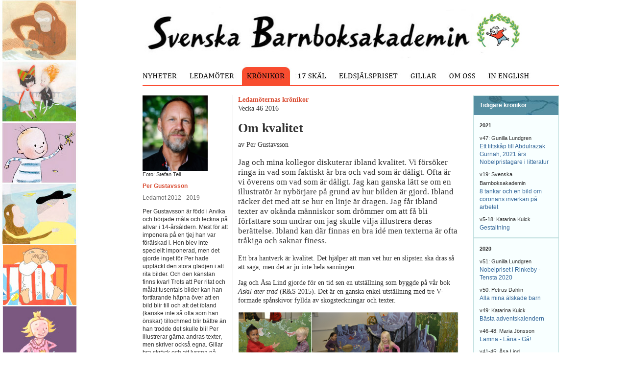

--- FILE ---
content_type: text/html
request_url: https://www.barnboksakademin.com/kronikor/kronika201646.shtml
body_size: 13796
content:
<!DOCTYPE html PUBLIC "-//W3C//DTD XHTML 1.0 Transitional//EN" "http://www.w3.org/TR/xhtml1/DTD/xhtml1-transitional.dtd">
<html xmlns="http://www.w3.org/1999/xhtml">
<head>
<LINK REL="SHORTCUT ICON" HREF="/favicon.ico">

<TITLE>Svenska Barnboksakademin</TITLE> 

<meta http-equiv="Content-Type" content="text/html; charset=utf-8" />
<meta name="robots" content="all">
<META name=keywords content="Svenska Barnboksakademin, Eldsj�spriset, barnb�cker, ungdomsb�cker, bilderb�cker, f�rfattare, illustrat�rer"> 
<META name=description content="Svenska Barnboksakademin fr�mjar god barn- och ungdomslitteratur och verkar opinionsbildande."> 


<link rel="stylesheet" href="../styles/sba.css" type="text/css">

</head>

<body>


<!--SIDHUVUD B�RJAR-->

    
    <table border="0" cellspacing="0" cellpadding="0">
  <tr>
    <td><img src="../img/clear.gif" width="170" height="1" /></td>
    <td width="10%"><img src="../img/clear.gif" width="1" height="1" /></td>
    <td width="850"><a href="../index.shtml"><img src="../img/logo_svenska_barnboksakademin.jpg" alt="Svenska Barnboksakademin" width="784" height="123" /></a><br />
    <img src="../img/nav_kronikor.jpg" alt="Navigering" width="850" height="45" border="0" usemap="#Meny" /></td>
</tr>
    </table>
    
    <map name="Meny" id="Meny">
 	<area shape="rect" coords="-5,6,78,89" href="../index.shtml" alt="Nyheter / Startsidan" />
    <area shape="rect" coords="92,5,194,42" href="../ledamoter/index.shtml" alt="Ledam&ouml;ter" />
	<area shape="rect" coords="311,5,382,41" href="../17skal/index.shtml" alt="17 Skäl för barnboken" />
	<area shape="rect" coords="396,5,530,40" href="../eldsjal/index.shtml" alt="Eldsjälspriset" />
	<area shape="rect" coords="542,6,611,75" href="../gillar/index.shtml" alt="Gillar-diplomet" />
   	<area shape="rect" coords="617,7,689,43" href="../om/index.shtml" alt="Om Svenska Barnboksakademin" />
   	<area shape="rect" coords="695,6,797,43" href="../english/index.shtml" alt="Information in English" />

</map>

<!--SIDHUVUD SLUTAR-->
<br />
<table border="0" cellspacing="0" cellpadding="0">
  <tr>
    <td><img src="../img/clear.gif" width="170" height="1" /></td>
    <td width="10%"><img src="../img/clear.gif" width="1" height="1" /></td>
 <td width="174" valign="top" class="fakta_rader"><img src="../img/clear.gif" width="174" height="1" /><br />
 
<!--OM LEDAMOTEN B�RJAR-->

<img src="../img/ledamoter/per_gustavsson.jpg" alt="Per Gustavsson" width="133" height="154" /><br />
                   		
 <!--BILDTEXT-->      	<span class="bildtext">Foto: Stefan Tell</span>
 <br />

<img src="../img/clear.gif" width="174" height="8" /><br />

<span class="red"><b>Per Gustavsson</b></span>

<p class="mini"></p>

<span class="darkgrey">Ledamot 2012 - 2019</span>

<p>		

Per Gustavsson &auml;r f&ouml;dd i Arvika och b&ouml;rjade m&aring;la och teckna p&aring; allvar i 14-&aring;rs&aring;ldern. Mest f&ouml;r att imponera p&aring; en tjej han var f&ouml;r&auml;lskad i. Hon blev inte speciellt imponerad, men det gjorde inget f&ouml;r Per hade uppt&auml;ckt den stora gl&auml;djen i att rita bilder. Och den k&auml;nslan finns kvar! Trots att Per ritat och m&aring;lat tusentals bilder kan han fortfarande h&auml;pna &ouml;ver att en bild blir till och att det ibland (kanske inte s&aring; ofta som han &ouml;nskar) tillochmed blir b&auml;ttre &auml;n han trodde det skulle bli! Per illustrerar g&auml;rna andras texter, men skriver ocks&aring; egna. Gillar bra skr&auml;ck och att lyssna p&aring; filmmusik.
</p>

<p>Per Gustavssons senaste bok &auml;r <i>Den nya lekplatsen</i> (Rab&eacute;n & Sj&ouml;gren 2020).

<p class="mini"></p>
<a href="http://www.pergustavsson.se" target="_blank">Pers webbplats</a></p>

<p class="mini"></p>
<a href="http://www.barnensbibliotek.se/F�rfattare/Barnboksakademin/PerGustavsson/tabid/855/Default.aspx" target="_blank">Pers sida p&aring; Barnens bibliotek</a>



 


<!--OM LEDAMOTEN SLUTAR-->

</td>
    <td width="10" valign="top"><img src="../img/clear.gif" width="10" height="1" /></td>
    <td bgcolor="cccccc" width="1" valign="top"><img src="../img/clear.gif" width="1" height="1" /></td>
    <td width="10" valign="top"><img src="../img/clear.gif" width="10" height="1" /></td>
   
    <td valign="top" class="brodtext" width="450"><img src="../img/clear.gif" width="450" height="1" /><br /><span class="red"><b>Ledam&ouml;ternas kr&ouml;nikor</b></span><br />
          Vecka 46 2016<br />
      <img src="../img/clear.gif" width="1" height="16" /><br />
          <span class="rubrik">

<!--RUBRIK P� KR�NIKAN -->Om kvalitet</span>

<br /><img src="../img/clear.gif" width="1" height="10" /><br />

av Per Gustavsson




<!--INGRESSEN B�RJAR-->
<p class="ingress">
Jag och mina kollegor diskuterar ibland kvalitet. Vi f&ouml;rs&ouml;ker ringa in vad som faktiskt &auml;r bra och vad som &auml;r d&aring;ligt. Ofta &auml;r vi &ouml;verens om vad som &auml;r d&aring;ligt. Jag kan ganska l&auml;tt se om en illustrat&ouml;r &auml;r nyb&ouml;rjare p&aring; grund av hur bilden &auml;r gjord. Ibland r&auml;cker det med att se hur en linje &auml;r dragen. Jag f&aring;r ibland texter av ok&auml;nda m&auml;nniskor som dr&ouml;mmer om att f&aring; bli f&ouml;rfattare som undrar om jag skulle vilja illustrera deras ber&auml;ttelse. Ibland kan d&auml;r finnas en bra id&eacute; men texterna &auml;r ofta tr&aring;kiga och saknar finess.</p>
 <!--INGRESSEN SLUTAR-->  



 <!--STYCKE 1--><p>
Ett bra hantverk &auml;r kvalitet. Det hj&auml;lper att man vet hur en slipsten ska dras s&aring; att s&auml;ga, men det &auml;r ju inte hela sanningen. </p>



<!--STYCKE 2--><p>
Jag och &Aring;sa Lind gjorde f&ouml;r en tid sen en utst&auml;llning som byggde p&aring; v&aring;r bok <i>&Auml;skil &auml;ter tr&auml;d</i> (R&S 2015). Det &auml;r en ganska enkel utst&auml;llning med tre V-formade sp&aring;nskivor fyllda av skogsteckningar och texter. </p>	
                  		

	
<!--FOTO-->     <p><a href="http://www.barnboksakademin.com/img/kronikor/askilutstallning.jpg"><img src="../img/kronikor/askilutstallning.jpg" width="450" height="360" /></a><br />

                   		
 <!--BILDTEXT-->      	<span class="bildtext">&nbsp;</span>




<!--STYCKE 3--><p>Utst&auml;llningen visade olika s&auml;tt att betrakta skogen p&aring;. Granskogen, fantasiskogen, underskogen och l&ouml;vskogen. I sista stund best&auml;mde vi att vi skulle s&aring;ga h&aring;l i n&aring;gra av skivorna s&aring; att barnen skulle kunna krypa mellan de olika sk&auml;rmarna.</p>	



<!--STYCKE 4--><p>	
Efter ett bes&ouml;k p&aring; utst&auml;llningen av en f&ouml;rskoleklass fick vi n&aring;gra teckningar som barnen gjort.
Jag t&auml;nker ofta p&aring; vad ett av barnen ritade. N&auml;mligen detta. 
</p>	


<!--FOTO-->            <p><a href="http://www.barnboksakademin.com/img/kronikor/askilteckning.jpg"><img src="../img/kronikor/askilteckning.jpg" width="450" height="338" /></a><br />
                   		
 <!--BILDTEXT-->      	<span class="bildtext">&nbsp;</span>





<!--STYCKE 6--><p>De svarta fl&auml;ckarna &auml;r h&aring;len som barnet kr&ouml;p in i. Det var vad barnet mindes allra starkast av utst&auml;llningen. H&aring;len. Det vi tog bort av utst&auml;llningen. Inte texterna p&aring; sk&auml;rmarna som &Aring;sa h&ouml;gl&auml;ste. Inte bilderna jag ritat. Utan h&aring;len som ledde in till n&aring;got annat. 
</p>	




<!--STYCKE 7--><p>	
Det har ocks&aring; h&auml;nt mig b&aring;de n&auml;r jag ser teater, film, l&auml;ser en bok eller i den egna skapandeprocessen att upplevelsen tar en annan v&auml;g en den man tror man vandrar p&aring;.  Jag har pl&ouml;tsligt uppt&auml;ckt "h&aring;l". Jag upplever n&aring;got nytt. En ny tanke. En ny upplevelse. N&aring;got ut&ouml;ver sj&auml;lva konsten.  
</p>	




<!--STYCKE 8--><p>	
Men &auml;r det m&ouml;jligt att medvetet plantera in de h&auml;r "h&aring;len"? Jag tror inte det. Varje persons upplevelse &auml;r unik och d&auml;rf&ouml;r vet man aldrig var "h&aring;len" dyker upp. 
</p>	




<!--STYCKE 9--><p>	
Inte f&ouml;rstod vi att barnet skulle f&aring; den d&auml;r upplevelsen &ouml;ver h&aring;let? Vi trodde ju att det var v&aring;ra bilder och texter som skulle f&aring; hen att h&auml;pna. 
Kan man d&aring; s&auml;ga att v&aring;r insats var av god kvalitet? Jag vet inte.
</p>	




<!--STYCKE 10--><p>	
En annan h&auml;ndelse fr&aring;n samma tillf&auml;lle. &Aring;sa hade uppmanat alla barnen att krypa in i ett av h&aring;len. In till underskogen. Alla barnen kravlar igenom utom ett som stannar och undrar lite os&auml;kert. "Men... kommer vi kunna komma tillbaka?" B&aring;de jag och &Aring;sa blev lite t&aring;r&ouml;gda och sa att visst kunde man komma tillbaka igen. F&ouml;r trots allt var det ju bara en sp&aring;nskiva med h&aring;l i som stod uppst&auml;lld p&aring; ett bibliotek. Fantasi &auml;r vackert. Kvalitet? Kanske.
</p>	



<!--STYCKE 11--><p>	
PS. Vandringsutst&auml;llningen &Auml;skil &auml;ter tr&auml;d gjordes i samarbete med Konstfr&auml;mjandet i V&auml;rmland.
</p>	



<!--STYCKE 12--><p>	
&nbsp;
</p>	



<!--STYCKE 13--><p>	
&nbsp;
</p>	




<!--STYCKE 14--><p>	
<script>function fbs_click() {u=location.href;t=document.title;window.open('http://www.facebook.com/sharer.php?u='+encodeURIComponent(u)+'&t='+encodeURIComponent(t),'sharer','toolbar=0,status=0,width=626,height=436');return false;}</script><style> html .fb_share_button { display: -moz-inline-block; display:inline-block; padding:1px 20px 0 5px; height:15px; border:1px solid #d8dfea; background:url(http://static.ak.facebook.com/images/share/facebook_share_icon.gif?6:26981) no-repeat top right; } html .fb_share_button:hover { color:#fff; border-color:#295582; background:#3b5998 url(http://static.ak.facebook.com/images/share/facebook_share_icon.gif?6:26981) no-repeat top right; text-decoration:none; } </style> <a rel="nofollow" href="http://www.facebook.com/share.php?u=<http://www.barnboksakademin.com/kronikor/kronika201646.shtml>" class="fb_share_button" onclick="return fbs_click()" target="_blank" style="text-decoration:none;">Dela</a>


</p>	



</td>
    
    <td width="30" valign="top"><img src="../img/clear.gif" width="30" height="1" /></td>
    <td width="175" valign="top"><img src="../img/clear.gif" width="175" height="1" /><br />
    
<!--TIDIGARE KR�NIKOR B�RJAR H�R--> 

<table width="100%" border="0" cellpadding="1" cellspacing="0" bgcolor="#BEDEDE">
<tr>
<td bgcolor="#BEDEDE">


<table width="100%" bgcolor="#5791a5" border="0" cellpadding="12" cellspacing="0"  background="../img/ruta_bg.jpg">
  <tr>
<td class="rubrik_ruta_vit">Tidigare krönikor</td></tr></table>



<table width="100%" border="0" cellpadding="12" cellspacing="0" bgcolor="#f8ffff">
<tr>
<td class="fakta_liten">


<b>2021</b>

<p class="mini"></p>	v47: Gunilla Lundgren<br /> <a href="kronika202147.shtml" class="fakta_rader">Ett tittsk&aring;p till Abdulrazak Gurnah, 2021 &aring;rs Nobelpristagare i litteratur</a>

<p class="mini"></p>	v19: Svenska Barnboksakademin<br /> <a href="kronika202119.shtml" class="fakta_rader">8 tankar och en bild om coronans inverkan p&aring; arbetet</a>

<p class="mini"></p>	v5-18: Katarina Kuick<br /> <a href="kronika202105.shtml" class="fakta_rader">Gestaltning</a>


</td>
</tr></table>
</td>
</tr>
<tr>
<td>


<table width="100%" border="0" cellpadding="12" cellspacing="0" bgcolor="#f8ffff">
<tr>
<td class="fakta_liten">




<b>2020</b>

<p class="mini"></p>	v51: Gunilla Lundgren<br /> <a href="kronika202051.shtml" class="fakta_rader">Nobelpriset i Rinkeby - Tensta 2020</a>

<p class="mini"></p>	v50: Petrus Dahlin<br /> <a href="kronika202050.shtml" class="fakta_rader">Alla mina &auml;lskade barn</a>

<p class="mini"></p>	v49: Katarina Kuick<br /> <a href="kronika202049.shtml" class="fakta_rader">B&auml;sta adventskalendern</a>

<p class="mini"></p>	v46-48: Maria J&ouml;nsson<br /> <a href="kronika202046.shtml" class="fakta_rader">L&auml;mna - L&aring;na - G&aring;!</a>

<p class="mini"></p>	v41-45: &Aring;sa Lind<br /> <a href="kronika202041.shtml" class="fakta_rader">Upp till kamp. Igen. Och hela tiden.</a>

<p class="mini"></p>	v39-40: M&aring;rten Sand&eacute;n<br /> <a href="kronika202039.shtml" class="fakta_rader">En f&ouml;rtrollad v&auml;rld</a>

<p class="mini"></p>	v37-38: Ann-Hel&eacute;n Laestadius<br /> <a href="kronika202037.shtml" class="fakta_rader">Den livsomv&auml;lvande l&auml;sningen</a>

<p class="mini"></p>	v36: Katarina Kuick<br /> <a href="kronika202036.shtml" class="fakta_rader">Sommar, relationskunskap och sk&ouml;nlitteratur i skolan</a>

<p class="mini"></p>	v34-35: Johanna Lindb&auml;ck<br /> <a href="kronika202034.shtml" class="fakta_rader">"Vad blir du inspirerad av?"</a>

<p class="mini"></p>	v29-33: H&aring;kan Jaensson<br /> <a href="kronika202029.shtml" class="fakta_rader">Tvinga dem att l&auml;sa om barn</a>

<p class="mini"></p>	v28: Jens Ahlbom<br /> <a href="kronika202028.shtml" class="fakta_rader">Goda f&ouml;resatser</a>

<p class="mini"></p>	v23-27: Lisa Bj&auml;rbo<br /> <a href="kronika202023.shtml" class="fakta_rader">&Ouml;nskas: Vattenok, Finnes: Sjal</a>

<p class="mini"></p>	v19-22: Emma Virke<br /> <a href="kronika202019.shtml" class="fakta_rader">En sv&aring;r v&aring;r</a>

<p class="mini"></p>	v17-18: H&aring;kan Jaensson<br /> <a href="kronika202017.shtml" class="fakta_rader">Ibland &auml;r det en lycka att skriva</a>

<p class="mini"></p>	v13-16: H&aring;kan Jaensson<br /> <a href="kronika202013.shtml" class="fakta_rader">Barn &auml;r en riskgrupp</a>

<p class="mini"></p>	v11-12: Ylva Karlsson<br /> <a href="kronika202011.shtml" class="fakta_rader">Ordringar</a>

<p class="mini"></p>	v9-10: Katarina von Bredow<br /> <a href="kronika202009.shtml" class="fakta_rader">Var b&ouml;rjar en ber&auml;ttelse?</a>

<p class="mini"></p>	v7-8: M&aring;rten Sand&eacute;n<br /> <a href="kronika202007.shtml" class="fakta_rader">Vem pratar om barnb&ouml;cker?</a>

<p class="mini"></p>	v4-6: Ann-Hel&eacute;n Laestadius<br /> <a href="kronika202004.shtml" class="fakta_rader">Att bli sedd</a>

<p class="mini"></p>	v1-3: Gunilla Lundgren<br /> <a href="kronika202001.shtml" class="fakta_rader">Det b&auml;sta p&aring; hela veckan</a>


</td>
</tr></table>
</td>
</tr>
<tr>
<td>


<table width="100%" border="0" cellpadding="12" cellspacing="0" bgcolor="#f8ffff">
<tr>
<td class="fakta_liten">

<b>2019</b>

<p class="mini"></p>	v52: Jens Ahlbom<br /> <a href="kronika201952.shtml" class="fakta_rader">God jul</a>

<p class="mini"></p>	v51: Petrus Dahlin<br /> <a href="kronika201951.shtml" class="fakta_rader">Jag k&auml;nner en pojke</a>

<p class="mini"></p>	v49-50: Jujja Wieslander<br /> <a href="kronika201949.shtml" class="fakta_rader">Is och matematik</a>

<p class="mini"></p>	v48: Katarina Kuick<br /> <a href="kronika201948.shtml" class="fakta_rader">Recensionsbehov</a>

<p class="mini"></p>	v47: Ingrid Olsson<br /> <a href="kronika201947.shtml" class="fakta_rader">Lyssna p&aring; barnen! </a>

<p class="mini"></p>	v44-46: Lisa Bj&auml;rbo<br /> <a href="kronika201944.shtml" class="fakta_rader">Rakt in i pissr&aring;ttecentrat</a>

<p class="mini"></p>	v43: Johan Unenge<br /> <a href="kronika201943.shtml" class="fakta_rader">"Str&ouml;g! Ska vi k&ouml;&ouml;la lite?"</a>

<p class="mini"></p>	v39-42: &Aring;sa Lind<br /> <a href="kronika201939.shtml" class="fakta_rader">Text under arbete</a>

<p class="mini"></p>	v37-38: H&aring;kan Jaensson<br /> <a href="kronika201937.shtml" class="fakta_rader">K&ouml;pa sig fri - en kalasbra id&eacute;?</a>

<p class="mini"></p>	v36: Ylva Karlsson<br /> <a href="kronika201936.shtml" class="fakta_rader">Samh&ouml;righetsskap</a>

<p class="mini"></p>	v35: Katarina von Bredow<br /> <a href="kronika201935.shtml" class="fakta_rader">Bara vanligt babbel</a>

<p class="mini"></p>	v34: Niklas Krog<br /> <a href="kronika201934.shtml" class="fakta_rader">&Auml;lskade huvudpersoner</a>

<p class="mini"></p>	v33: Johan Unenge<br /> <a href="kronika201933.shtml" class="fakta_rader">Handlingslitteratur eller tillst&aring;ndslitteratur?</a>

<p class="mini"></p>	v27-32: M&aring;rten Sand&eacute;n<br /> <a href="kronika201927.shtml" class="fakta_rader">IRSCL Congress 2019</a>

<p class="mini"></p>	v24-26: Christina Bj&ouml;rk, Gunilla Lundgren med flera<br /> <a href="kronika201924.shtml" class="fakta_rader">V&auml;rna demokratins skattkammare - r&auml;dda biblioteken!</a>

<p class="mini"></p>	v23: Jens Ahlbom<br /> <a href="kronika201923.shtml" class="fakta_rader">Klimatet - en radiodialog</a>

<p class="mini"></p>	v22: Svenska Barnboksakademin<br /> <a href="kronika201922.shtml" class="fakta_rader">Svenska Barnboksakademin 30 &aring;r</a>

<p class="mini"></p>	v21: Joanna Hellgren<br /> <a href="kronika201921.shtml" class="fakta_rader">Spara inte p&aring; biblioteken!</a>

<p class="mini"></p>	v19-20: Christina Bj&ouml;rk<br /> <a href="kronika201919.shtml" class="fakta_rader">Barnens romska bibliotek i Bukarest har fyllt tre &aring;r</a>

<p class="mini"></p>	v16-18: Ingrid Olsson<br /> <a href="kronika201916.shtml" class="fakta_rader">Ett stort litet &ouml;gonblick</a>

<p class="mini"></p>	v14-15: Katarina Kuick<br /> <a href="kronika201914.shtml" class="fakta_rader">Jag blir s&aring; tr&ouml;tt</a>

<p class="mini"></p>	v12-13: Katarina von Bredow<br /> <a href="kronika201912.shtml" class="fakta_rader">Vad &auml;r det vi inte har r&aring;d med?</a>

<p class="mini"></p>	v11: Johan Unenge<br /> <a href="kronika201911.shtml" class="fakta_rader">Det missvisande biblioteket</a>

<p class="mini"></p>	v10: Annika Holm<br /> <a href="kronika201910.shtml" class="fakta_rader">Hans Erik Engqvist</a>

<p class="mini"></p>	v9: &Aring;sa Lind<br /> <a href="kronika201909.shtml" class="fakta_rader">Makten &ouml;ver biblioteken</a>

<p class="mini"></p>	v6-8: H&aring;kan Jaensson<br /> <a href="kronika201906.shtml" class="fakta_rader">Barnen som SVT gl&ouml;mde</a>

<p class="mini"></p>	v5: Ylva Karlsson<br /> <a href="kronika201905.shtml" class="fakta_rader">Jag vill inte skriva den h&auml;r kr&ouml;nikan</a>

<p class="mini"></p>	v4: Niklas Krog<br /> <a href="kronika201904.shtml" class="fakta_rader">Sociala medier och v&aring;ra unga</a>

<p class="mini"></p>	v3: Johan Unenge<br /> <a href="kronika201903.shtml" class="fakta_rader">Den hemtrevliga apokalyptiska zombien</a>

<p class="mini"></p>	v1-2: M&aring;rten Sand&eacute;n<br /> <a href="kronika201901.shtml" class="fakta_rader">Att ber&auml;tta sagor eller ljuga</a>


</td>
</tr></table>
</td>
</tr>
<tr>
<td>


<table width="100%" border="0" cellpadding="12" cellspacing="0" bgcolor="#f8ffff">
<tr>
<td class="fakta_liten">

<b>2018</b>

<p class="mini"></p>	v51-52: Gunilla Lundgren<br /> <a href="kronika201851.shtml" class="fakta_rader">Nobel i Rinkeby f&ouml;r 30:e &aring;ret</a>

<p class="mini"></p>	v50: Sara Lundberg<br /> <a href="kronika201850.shtml" class="fakta_rader">Rapport fr&aring;n Nordiska R&aring;dets prisutdelning</a>

<p class="mini"></p>	v49: Per Gustavsson<br /> <a href="kronika201849.shtml" class="fakta_rader">F&ouml;rfattarportr&auml;tt</a>

<p class="mini"></p>	v48: Jujja Wieslander<br /> <a href="kronika201848.shtml" class="fakta_rader">En ny slags moralism?</a>

<p class="mini"></p>	v47: Jens Ahlbom<br /> <a href="kronika201847.shtml" class="fakta_rader">T&auml;nk som ett barn!</a>

<p class="mini"></p>	v46: Petrus Dahlin<br /> <a href="kronika201846.shtml" class="fakta_rader">Vilken modul gick du p&aring; n&auml;r du var liten?</a>

<p class="mini"></p>	v44-45: H&aring;kan Jaensson<br /> <a href="kronika201844.shtml" class="fakta_rader">Vem &auml;r din b&auml;stis? Om du har n&aring;gon?</a>

<p class="mini"></p>	v43: Per Gustavsson<br /> <a href="kronika201843.shtml" class="fakta_rader">Finn felet</a>

<p class="mini"></p>	v41-42: Katarina von Bredow<br /> <a href="kronika201841.shtml" class="fakta_rader">Mellanrum</a>

<p class="mini"></p>	v39-40: Katarina Kuick<br /> <a href="kronika201839.shtml" class="fakta_rader">Kvalitet</a>

<p class="mini"></p>	v38: Annika Holm<br /> <a href="kronika201838.shtml" class="fakta_rader">Sven Wernstr&ouml;m</a>

<p class="mini"></p>	v35-37: Johan Unenge<br /> <a href="kronika201835.shtml" class="fakta_rader">Fantasiresistens</a>

<p class="mini"></p>	v34: Christina Bj&ouml;rk<br /> <a href="kronika201834.shtml" class="fakta_rader">Det h&auml;nger p&aring; h&aring;len</a>

<p class="mini"></p>	v32-33: &Aring;sa Lind<br /> <a href="kronika201832.shtml" class="fakta_rader">Spr&aring;kmagi</a>

<p class="mini"></p>	v30-31: H&aring;kan Jaensson<br /> <a href="kronika201830.shtml" class="fakta_rader">Full kontroll - och ett lik som lever</a>

<p class="mini"></p>	v28-29: Jujja Wieslander<br /> <a href="kronika201828.shtml" class="fakta_rader">&Auml;r vi framme?</a>

<p class="mini"></p>	v25-27: Niklas Krog<br /> <a href="kronika201825.shtml" class="fakta_rader">Frihet</a>

<p class="mini"></p>	v23-24: Ylva Karlsson<br /> <a href="kronika201823.shtml" class="fakta_rader">"Det barnet &auml;r som jag"</a>

<p class="mini"></p>	v20-22: M&aring;rten Sand&eacute;n<br /> <a href="kronika201820.shtml" class="fakta_rader">Om kvalitet</a>

<p class="mini"></p>	v18-19: Per Gustavsson<br /> <a href="kronika201818.shtml" class="fakta_rader">Jag &auml;lskar skr&auml;ck</a>

<p class="mini"></p>	v17: H&aring;kan Jaensson<br /> <a href="kronika201817.shtml" class="fakta_rader">B&ouml;cker till barnen!</a>

<p class="mini"></p>	v14-16: Jujja Wieslander<br /> <a href="kronika201814.shtml" class="fakta_rader">I brevens tid II - arbete p&aring;g&aring;r?</a>

<p class="mini"></p>	v13: Jens Ahlbom<br /> <a href="kronika201813.shtml" class="fakta_rader">Boktipset</a>

<p class="mini"></p>	v12: Petrus Dahlin<br /> <a href="kronika201812.shtml" class="fakta_rader">"Esther is dead..."</a>

<p class="mini"></p>	v9-11: Ingrid Olsson<br /> <a href="kronika201809.shtml" class="fakta_rader">Tankar om tr&ouml;st</a>

<p class="mini"></p>	v8: H&aring;kan Jaensson<br /> <a href="kronika201808.shtml" class="fakta_rader">M&aring;ste man skrika &aring;t barnen?</a>

<p class="mini"></p>	v7: Katarina Kuick<br /> <a href="kronika201807.shtml" class="fakta_rader">Ord, bord, mord - en &ouml;vers&auml;ttares vederm&ouml;dor</a>

<p class="mini"></p>	v3-6: Johan Unenge<br /> <a href="kronika201803.shtml" class="fakta_rader">V&auml;nda blad</a>

<p class="mini"></p>	v2: H&aring;kan Jaensson<br /> <a href="kronika201802.shtml" class="fakta_rader">Om skam - och en bok som inte finns</a>

<p class="mini"></p>	v1: Gunilla Lundgren<br /> <a href="kronika201801.shtml" class="fakta_rader">Nobel i Rinkeby f&ouml;r 29:e &aring;ret</a>

</td>
</tr></table>
</td>
</tr>
<tr>
<td>

<table width="100%" border="0" cellpadding="12" cellspacing="0"  bgcolor="#f8ffff">
<tr>
<td class="fakta_liten">

<b>2017</b>

<p class="mini"></p>	v51: Jujja Wieslander<br /> <a href="kronika201751.shtml" class="fakta_rader">I alla dj&auml;vlars namn</a>

<p class="mini"></p>	v50: Niklas Krog<br /> <a href="kronika201750.shtml" class="fakta_rader">Putsa p&aring; en bajskorv</a>

<p class="mini"></p>	v49: Ylva Karlsson<br /> <a href="kronika201749.shtml" class="fakta_rader">Andningsh&aring;l</a>

<p class="mini"></p>	v47-48: Martin Widmark<br /> <a href="kronika201747.shtml" class="fakta_rader">Barnsalongen</a>

<p class="mini"></p>	v46: Christina Bj&ouml;rk och Annika Holm<br /> <a href="kronika201746.shtml" class="fakta_rader">Vi saknar Inga</a>

<p class="mini"></p>	v45: M&aring;rten Sanc&eacute;n<br /> <a href="kronika201745.shtml" class="fakta_rader">Tal till Sveriges rektorer (om jag fick h&aring;lla ett nytt)</a>

<p class="mini"></p>	v44: &Aring;sa Lind<br /> <a href="kronika201744.shtml" class="fakta_rader">Att bli f&ouml;rfattare</a>

<p class="mini"></p>	v43: H&aring;kan Jaensson<br /> <a href="kronika201743.shtml" class="fakta_rader">Den totala egentiden</a>

<p class="mini"></p>	v42: Jens Ahlbom<br /> <a href="kronika201742.shtml" class="fakta_rader">En bild i tiden</a>

<p class="mini"></p>	v41: Sara Gimbergsson<br /> <a href="kronika201741.shtml" class="fakta_rader">&Auml;ntligen h&ouml;st!</a>

<p class="mini"></p>	v40: Petrus Dahlin<br /> <a href="kronika201740.shtml" class="fakta_rader">"Varf&ouml;r sv&auml;r de i dina b&ouml;cker?"</a>

<p class="mini"></p>	v38-39: Emma Virke<br /> <a href="kronika201738.shtml" class="fakta_rader">Om att &ouml;ppna id&eacute;kranen</a>

<p class="mini"></p>	v37: Johan Unenge<br /> <a href="kronika201737.shtml" class="fakta_rader">Bokstavligt talat</a>

<p class="mini"></p>	v35-36: Sofia Nordin<br /> <a href="kronika201735.shtml" class="fakta_rader">L&auml;randet och skammen</a>

<p class="mini"></p>	v34: Katarina Kuick<br /> <a href="kronika201734.shtml" class="fakta_rader">Det eviga boksamtalet</a>

<p class="mini"></p>	v25-33: Christina Bj&ouml;rk och Annika Holm<br /> <a href="kronika201725.shtml" class="fakta_rader">Ulf Stark</a>

<p class="mini"></p>	v24: &Aring;sa Lind<br /> <a href="kronika201724.shtml" class="fakta_rader">Sj&auml;lva spr&aring;ket</a>

<p class="mini"></p>	v22-23: Niklas Krog<br /> <a href="kronika201722.shtml" class="fakta_rader">Tre bortgl&ouml;mda m&auml;n som r&auml;ddade Europa</a>

<p class="mini"></p>	v21: Ylva Karlsson<br /> <a href="kronika201721.shtml" class="fakta_rader">Ingen pedagog &auml;r en &ouml;</a>

<p class="mini"></p>	v20: Martin Widmark<br /> <a href="kronika201720.shtml" class="fakta_rader">Snoppen och snippan f&ouml;rst&aring;s - men annars?</a>

<p class="mini"></p>	v18-19: M&aring;rten Sand&eacute;n<br /> <a href="kronika201718.shtml" class="fakta_rader">Vem l&auml;r sig n&aring;got av en barnbok?</a>

<p class="mini"></p>	v17: Per Gustavsson<br /> <a href="kronika201717.shtml" class="fakta_rader">Min far</a>

<p class="mini"></p>	v15-16: Jujja Wieslander<br /> <a href="kronika201715.shtml" class="fakta_rader">Dagar och n&auml;tter i Minsk</a>

<p class="mini"></p>	v14: Jens Ahlbom<br /> <a href="kronika201714.shtml" class="fakta_rader">Sanning eller resistens</a>

<p class="mini"></p>	v13: H&aring;kan Jaensson<br /> <a href="kronika201713.shtml" class="fakta_rader">Bamse och dummerhonungen</a>

<p class="mini"></p>	v11-12: Sara Gimbergsson<br /> <a href="kronika201711.shtml" class="fakta_rader">Att l&auml;sa en bok &auml;r som att &ouml;ppna d&ouml;rren till ny v&auml;rld</a>

<p class="mini"></p>	v8-10: Katarina Kuick<br /> <a href="kronika201708.shtml" class="fakta_rader">Vad &auml;r grejen med <i>Skam</i>?</a>

<p class="mini"></p>	v6-7: Sofia Nordin<br /> <a href="kronika201706.shtml" class="fakta_rader">Lathund f&ouml;r f&ouml;rfattarf&ouml;rh&ouml;r</a>

<p class="mini"></p>	v3-5: &Aring;sa Lind<br /> <a href="kronika201703.shtml" class="fakta_rader">Att bli en l&auml;sare</a>

<p class="mini"></p>	v2: H&aring;kan Jaensson<br /> <a href="kronika201702.shtml" class="fakta_rader">Finns det liv finns det hopp. Eller...?</a>

<p class="mini"></p>	v1: Niklas Krog<br /> <a href="kronika201701.shtml" class="fakta_rader">Hj&auml;rnstark</a>

</td>
</tr></table>
</td>
</tr>
<tr>
<td>

<table width="100%" border="0" cellpadding="12" cellspacing="0"  bgcolor="#f8ffff">
<tr>
<td class="fakta_liten">


<b>2016</b>


<p class="mini"></p>	v51-52: Ylva Karlsson<br /> <a href="kronika201651.shtml" class="fakta_rader">Ju kortare desto sv&aring;rare</a>

<p class="mini"></p>	v49-50: Martin Widmark<br /> <a href="kronika201649.shtml" class="fakta_rader">Skotta igen klyftan</a>

<p class="mini"></p>	v47-48: M&aring;rten Sand&eacute;n<br /> <a href="kronika201647.shtml" class="fakta_rader">S&aring; ser inte hj&auml;ltar ut</a>

<p class="mini"></p>	v46: Per Gustavsson<br /> <a href="kronika201646.shtml" class="fakta_rader">Om kvalitet</a>

<p class="mini"></p>	v45: Gunilla Lundgren<br /> <a href="kronika201645.shtml" class="fakta_rader">Nobel i V&auml;rldens by</a>

<p class="mini"></p>	v44: Jujja Wieslander<br /> <a href="kronika201644.shtml" class="fakta_rader">Ingen redig ko</a>

<p class="mini"></p>	v43: Jens Ahlbom<br /> <a href="kronika201643.shtml" class="fakta_rader">T&auml;nkaretankar</a>

<p class="mini"></p>	v41-42: Johanna Thydell<br /> <a href="kronika201641.shtml" class="fakta_rader">"Nu n&auml;r &auml;ven vuxna l&auml;ser ungdomsb&ouml;cker..."</a>

<p class="mini"></p>	v40: Sara Gimbergsson<br /> <a href="kronika201640.shtml" class="fakta_rader">Bokmalar och l&auml;sl&ouml;ss</a>

<p class="mini"></p>	v39: Katarina Kuick<br /> <a href="kronika201639.shtml" class="fakta_rader">Charmiga felstavningar?</a>

<p class="mini"></p>	v38: Emma Virke<br /> <a href="kronika201638.shtml" class="fakta_rader">Att k&ouml;nsbest&auml;mma sin karakt&auml;r eller inte</a>

<p class="mini"></p>	v37: H&aring;kan Jaensson<br /> <a href="kronika201637.shtml" class="fakta_rader">Det bidde en tumme - tack &auml;nd&aring;</a>

<p class="mini"></p>	v34-36: Johan Unenge<br /> <a href="kronika201634.shtml" class="fakta_rader">Vad vi t&auml;nkte med L&auml;slov</a>

<p class="mini"></p>	v32-33: Per Gustavsson<br /> <a href="kronika201632.shtml" class="fakta_rader">Tankar om morgonen 20160809</a>

<p class="mini"></p>	v30-31: &Aring;sa Lind<br /> <a href="kronika201630.shtml" class="fakta_rader">Sj&auml;lva budskapet</a>

<p class="mini"></p>	v26-29: Sara Gimbergsson<br /> <a href="kronika201626.shtml" class="fakta_rader">Sk&ouml;n sommar</a>

<p class="mini"></p>	v23-25: Martin Widmark<br /> <a href="kronika201623.shtml" class="fakta_rader">Livet som en bokhandel</a>

<p class="mini"></p>	v22: M&aring;rten Sand&eacute;n<br /> <a href="kronika201622.shtml" class="fakta_rader">Vanf&ouml;rest&auml;llningar om barnboken</a>

<p class="mini"></p>	v21: Jujja Wieslander<br /> <a href="kronika201621.shtml" class="fakta_rader">De viktigaste fr&aring;gorna</a>

<p class="mini"></p>	v20: Jens Ahlbom<br /> <a href="kronika201620.shtml" class="fakta_rader">V&auml;lkommen - kanske!</a>

<p class="mini"></p>	v19: Katarina Kuick<br /> <a href="kronika201619.shtml" class="fakta_rader">Humor, det &auml;r knepigt det!</a>

<p class="mini"></p>	v18: Gunilla Lundgren<br /> <a href="kronika201618.shtml" class="fakta_rader">Det blev inte en bokhylla - det blev ett bibliotek</a>

<p class="mini"></p>	v17: Pernilla Stalfelt<br /> <a href="kronika201617.shtml" class="fakta_rader">Vad &auml;r egentligen en barnbok?</a>

<p class="mini"></p>	v16: Per Nilsson<br /> <a href="kronika201616.shtml" class="fakta_rader">Prinsessan och jag</a>

<p class="mini"></p>	v15: Sara Gimbergsson<br /> <a href="kronika201615.shtml" class="fakta_rader">B&ouml;cker &auml;r hus d&auml;r vi bor, ber&auml;ttelser &auml;r v&auml;gar d&auml;r vi m&ouml;ts</a>

<p class="mini"></p>	v12-14: M&aring;rten Melin<br /> <a href="kronika201612.shtml" class="fakta_rader">Fr&aring;n min soffa</a>

<p class="mini"></p>	v11: Sofia Nordin<br /> <a href="kronika201611.shtml" class="fakta_rader">Fjortisar och k&ouml;nsroller</a>

<p class="mini"></p>	v10: Johan Unenge<br /> <a href="kronika201610.shtml" class="fakta_rader">Det &auml;r inte l&auml;tt att vara vuxen vit manlig medelklassf&ouml;rfattare</a>

<p class="mini"></p>	v9: &Aring;sa Lind<br /> <a href="kronika201609.shtml" class="fakta_rader">P&aring; guldv&aring;gen</a>

<p class="mini"></p>	v8: H&aring;kan Jaensson<br /> <a href="kronika201608.shtml" class="fakta_rader">Elsa och h&ouml;nshj&auml;rnorna</a>

<p class="mini"></p>	v7: Niklas Krog<br /> <a href="kronika201607.shtml" class="fakta_rader">L&auml;s, f&ouml;r i helvete!</a>

<p class="mini"></p>	v6: Jonathan Lindstr&ouml;m och Stina Wirs&eacute;n<br /> <a href="kronika201606.shtml" class="fakta_rader">V&auml;rlden &auml;r full av s&auml;gner och sagor</a>

<p class="mini"></p>	v5: Martin Widmark<br /> <a href="kronika201605.shtml" class="fakta_rader">&Auml;ngsligt</a>

<p class="mini"></p>	v3-4: M&aring;rten Sand&eacute;n<br /> <a href="kronika201603.shtml" class="fakta_rader">Geten och Bach-fugan</a>

<p class="mini"></p>	v2: Per Gustavsson<br /> <a href="kronika201602.shtml" class="fakta_rader">L&auml;s bilderb&ouml;cker - fast (eller just f&ouml;r att) du &auml;r vuxen </a>

<p class="mini"></p>	v1: Katarina Kuick<br /> <a href="kronika201601.shtml" class="fakta_rader">Genrehyllor, symbolpluppar eller gammal hederlig bokstavsordning? </a>

</td>
</tr></table>
</td>
</tr>
<tr>
<td>

<table width="100%" border="0" cellpadding="12" cellspacing="0"  bgcolor="#f8ffff">
<tr>
<td class="fakta_liten">

<b>2015</b>



<p class="mini"></p>	v51-53: Gunilla Lundgren<br /> <a href="kronika201551.shtml" class="fakta_rader">Nobel i Rinkeby 2015</a>

<p class="mini"></p>	v50: Christina Bj&ouml;rk och Annika Holm<br /> <a href="kronika201550.shtml" class="fakta_rader">Lennart Hellsing</a>

<p class="mini"></p>	v49: Jujja Wieslander<br /> <a href="kronika201549.shtml" class="fakta_rader">Tankar f&ouml;rsta december</a>

<p class="mini"></p>	v48: Katarina Kuick & Sara Gimbergsson<br /> <a href="kronika201548.shtml" class="fakta_rader">L&auml;seplats och l&auml;sarkatt</a>

<p class="mini"></p>	v47: M&aring;rten Melin<br /> <a href="kronika201547.shtml" class="fakta_rader">Inspiration fr&aring;n n&auml;ra h&aring;ll</a>

<p class="mini"></p>	v46: Sofia Nordin<br /> <a href="kronika201546.shtml" class="fakta_rader">Om v&aring;r f&ouml;rtjusning i det sorgliga</a>

<p class="mini"></p>	v45: Gunilla Lundgren<br /> <a href="kronika201545.shtml" class="fakta_rader">En reseskildring</a>

<p class="mini"></p>	v44: H&aring;kan Jaensson<br /> <a href="kronika201544.shtml" class="fakta_rader">En liten, liten skandal</a>

<p class="mini"></p>	v43: H&aring;kan Jaensson<br /> <a href="kronika201543.shtml" class="fakta_rader">Barn, gamla och robotar</a>

<p class="mini"></p>	v42: Christina Bj&ouml;rk<br /> <a href="kronika201542.shtml" class="fakta_rader">Nobelprisextra - PS till kr&ouml;nikan vecka 19, 2015</a>

<p class="mini"></p>	v41: &Aring;sa Lind<br /> <a href="kronika201541.shtml" class="fakta_rader">Kategoriskt underligt</a>

<p class="mini"></p>	v39-40: Niklas Krog<br /> <a href="kronika201539.shtml" class="fakta_rader">Show me the money!</a>

<p class="mini"></p>	v38: Jonathan Lindstr&ouml;m<br /> <a href="kronika201538.shtml" class="fakta_rader">Sagos&auml;lar</a>

<p class="mini"></p>	v37: H&aring;kan Jaensson<br /> <a href="kronika201537.shtml" class="fakta_rader">Ett barn - av m&aring;nga</a>

<p class="mini"></p>	v36: Martin Widmark & Stina Wirs&eacute;n<br /> <a href="kronika201536.shtml" class="fakta_rader">Var kommer historierna ifr&aring;n?</a>

<p class="mini"></p>	v35: Gunilla Lundgren<br /> <a href="kronika201535.shtml" class="fakta_rader">Janusz Korczak och barnets r&auml;tt till respekt</a>

<p class="mini"></p>	v34: M&aring;rten Sand&eacute;n<br /> <a href="kronika201534.shtml" class="fakta_rader">Sanningen om skolbes&ouml;k</a>

<p class="mini"></p>	v33: Per Gustavsson<br /> <a href="kronika201533.shtml" class="fakta_rader">Det fj&auml;rde sk&auml;let f&ouml;r barnboken</a>

<p class="mini"></p>	v32: Jujja Wieslander<br /> <a href="kronika201532.shtml" class="fakta_rader">Har f&ouml;rfattare semester?</a>

<p class="mini"></p>	v29-31: Sara Gimbergsson<br /> <a href="kronika201529.shtml" class="fakta_rader">Sommarl&auml;sning</a>

<p class="mini"></p>	v26-28: Katarina Kuick<br /> <a href="kronika201526.shtml" class="fakta_rader">V&aring;dan av fett o&auml;kta ordval</a>

<p class="mini"></p>	v25: M&aring;rten Melin<br /> <a href="kronika201525.shtml" class="fakta_rader">P&aring; riktigt</a>

<p class="mini"></p>	v24: Sofia Nordin<br /> <a href="kronika201524.shtml" class="fakta_rader">Det skrivna spr&aring;ket &auml;r mitt modersm&aring;l</a>

<p class="mini"></p>	v23: Johan Unenge<br /> <a href="kronika201523.shtml" class="fakta_rader">Dataspelen &auml;r emot mig</a>

<p class="mini"></p>	v21-22: &Aring;sa LInd<br /> <a href="kronika201521.shtml" class="fakta_rader">Sommar&ouml;ppet p&aring; bibblan, tack</a>

<p class="mini"></p>	v20: H&aring;kan Jaensson<br /> <a href="kronika201520.shtml" class="fakta_rader">Tillbaka till framtiden</a>

<p class="mini"></p>	v19: Christina Bj&ouml;rk<br /> <a href="kronika201519.shtml" class="fakta_rader">Vem har h&ouml;rt talas om Modianos <i>Catherine Certitude</i>?</a>

<p class="mini"></p>	v18: Niklas Krog<br /> <a href="kronika201518.shtml" class="fakta_rader">Jag sk&auml;ms</a>

<p class="mini"></p>	v17: Martin Widmark<br /> <a href="kronika201517.shtml" class="fakta_rader">Det m&aring;ste bli om barnb&ouml;cker</a>

<p class="mini"></p>	v16: Gunilla Lundgren<br /> <a href="kronika201516.shtml" class="fakta_rader">PRAESA f&aring;r Litteraturpriset till Astrid Lindgrens Minne 2015</a>

<p class="mini"></p>	v15: M&aring;rten Sand&eacute;n<br /> <a href="kronika201515.shtml" class="fakta_rader">En p&aring;sk</a>

<p class="mini"></p>	v14: Per Gustavsson<br /> <a href="kronika201514.shtml" class="fakta_rader">Det tredje sk&auml;let f&ouml;r barnboken</a>

<p class="mini"></p>	v13: Jujja Wieslander<br /> <a href="kronika201513.shtml" class="fakta_rader">Mitt hus n&auml;r jag var en unge</a>

<p class="mini"></p>	v12: Jens Ahlbom<br /> <a href="kronika201512.shtml" class="fakta_rader">Det andra sk&auml;let f&ouml;r barnboken</a>

<p class="mini"></p>	v10-11: Katarina Kuick<br /> <a href="kronika201510.shtml" class="fakta_rader">Ensamt flockdjur?</a>

<p class="mini"></p>	v9: M&aring;rten Melin<br /> <a href="kronika201509.shtml" class="fakta_rader">N&aring;got har g&aring;tt f&ouml;rlorat</a>

<p class="mini"></p>	v8: Sofia Nordin<br /> <a href="kronika201508.shtml" class="fakta_rader">Inte t&auml;nka</a>

<p class="mini"></p>	v6-7: Gunilla Lundgren<br /> <a href="kronika201506.shtml" class="fakta_rader">B&ouml;cker kan g&ouml;ra skillnad</a>

<p class="mini"></p>	v5: &Aring;sa Lind<br /> <a href="kronika201505.shtml" class="fakta_rader">Texas och r&auml;ttvisan</a>

<p class="mini"></p>	v4: H&aring;kan Jaensson<br /> <a href="kronika201504.shtml" class="fakta_rader">I kvinnornas v&auml;rld</a>

<p class="mini"></p>	v3: Niklas Krog<br /> <a href="kronika201503.shtml" class="fakta_rader">L&auml;tt &auml;r trist</a>

<p class="mini"></p>	v1-2: Jonathan Lindstr&ouml;m<br /> <a href="kronika201501.shtml" class="fakta_rader">Brons&aring;lderssagor</a>

</td>
</tr></table>
</td>
</tr>
<tr>
<td>

<table width="100%" border="0" cellpadding="12" cellspacing="0"  bgcolor="#f8ffff">
<tr>
<td class="fakta_liten">


<b>2014</b>


<p class="mini"></p>	v52: M&aring;rten Sand&eacute;n<br /> <a href="kronika201452.shtml" class="fakta_rader">Ett barnlitter&auml;rt Kyotoprotokoll</a>

<p class="mini"></p>	v51: Katarina Kieri<br /> <a href="kronika201451.shtml" class="fakta_rader">Har du mycket kontakt med barn?</a>

<p class="mini"></p>	v50: Per Gustavsson<br /> <a href="kronika201450.shtml" class="fakta_rader">Det f&ouml;rsta sk&auml;let f&ouml;r barnboken</a>

<p class="mini"></p>	v49: Jujja Wieslander<br /> <a href="kronika201449.shtml" class="fakta_rader">Novemberm&ouml;rker</a>

<p class="mini"></p>	v48: Jens Ahlbom<br /> <a href="kronika201448.shtml" class="fakta_rader">Barn i grupp</a>

<p class="mini"></p>	v47: Gunilla Lundgren<br /> <a href="kronika201447.shtml" class="fakta_rader">&Auml;lskade bibliotek</a>

<p class="mini"></p>	v46: H&aring;kan Jaensson<br /> <a href="kronika201446.shtml" class="fakta_rader">Ett Babel &aring;t barnen</a>

<p class="mini"></p>	v45: Martin Widmark<br /> <a href="kronika201445.shtml" class="fakta_rader">Fel f&auml;rg p&aring; b&aring;ten</a>

<p class="mini"></p>	v44: Sofia Nordin<br /> <a href="kronika201444.shtml" class="fakta_rader">Ansvar eller moralkakor</a>

<p class="mini"></p>	v43: Katarina Kuick<br /> <a href="kronika201443.shtml" class="fakta_rader">Ekorrar och tunnelbanor - en fr&aring;ga om identifikation</a>

<p class="mini"></p>	v42: M&aring;rten Melin<br /> <a href="kronika201442.shtml" class="fakta_rader">N&auml;r boken f&aring;r vingar</a>

<p class="mini"></p>	v40-41: Johan Unenge<br /> <a href="kronika201440.shtml" class="fakta_rader">Beh&ouml;vs nya barnb&ouml;cker?</a>

<p class="mini"></p>	v39: Gunilla Lundgren<br /> <a href="kronika201439.shtml" class="fakta_rader">Lyssna p&aring; Barnens Romanpris i Sveriges Radio</a>

<p class="mini"></p>	v38: &Aring;sa Lind<br /> <a href="kronika201438.shtml" class="fakta_rader">Nu, efter valet</a>

<p class="mini"></p>	v37: H&aring;kan Jaensson<br /> <a href="kronika201437.shtml" class="fakta_rader">Jag bryr mig i alla fall lite om barnen</a>

<p class="mini"></p>	v36: Niklas Krog<br /> <a href="kronika201436.shtml" class="fakta_rader">Fantasi is the shit</a>

<p class="mini"></p>	v35: Jonathan Lindstr&ouml;m<br /> <a href="kronika201435.shtml" class="fakta_rader">Skriftligt och muntligt, historia och s&auml;gen, Snorre och Lydia</a>

<p class="mini"></p>	v33-34: Christina Bj&ouml;rk<br /> <a href="kronika201433.shtml" class="fakta_rader">K&auml;ra Tove, den 9 augusti</a>

<p class="mini"></p>	v32: Martin Widmark<br /> <a href="kronika201432.shtml" class="fakta_rader">I tillvarons h&auml;ngmatta</a>

<p class="mini"></p>	v30-31: M&aring;rten Sand&eacute;n<br /> <a href="kronika201430.shtml" class="fakta_rader">Sommaren d&aring; jag blev en svag l&auml;sare</a>

<p class="mini"></p>	v29: Per Gustavsson<br /> <a href="kronika201429.shtml" class="fakta_rader">Vilket rikt land vi har!</a>

<p class="mini"></p>	v24-28: Katarina Kuick<br /> <a href="kronika201424.shtml" class="fakta_rader">Leka krig</a>

<p class="mini"></p>	v23: Svenska Barnboksakademin<br /> <a href="kronika201423.shtml" class="fakta_rader">Barbro Lindgren</a>

<p class="mini"></p>	v22: M&aring;rten Melin<br /> <a href="kronika201422.shtml" class="fakta_rader">L&auml;s boken, se... filmen?!</a>

<p class="mini"></p>	v21: Sofia Nordin<br /> <a href="kronika201421.shtml" class="fakta_rader">V&aring;rt behov av pinnar och stenar</a>

<p class="mini"></p>	v20: Jujja Wieslander och Jens Ahlbom<br /> <a href="kronika201420.shtml" class="fakta_rader">Eldsj&auml;lspristagaren 2014 Tor Svae</a>

<p class="mini"></p>	v18-19: Gunilla Lundgren<br /> <a href="kronika201418.shtml" class="fakta_rader">Ska vi ber&auml;tta det f&ouml;r barnen?</a>

<p class="mini"></p>	v17: Johan Unenge<br /> <a href="kronika201417.shtml" class="fakta_rader">R&auml;tt ska vara r&auml;tt- &auml;ven n&auml;r det blir fel?</a>

<p class="mini"></p>	v16: &Aring;sa Lind<br /> <a href="kronika201416.shtml" class="fakta_rader">N&ouml;dv&auml;ndigt ordn&ouml;rdigt</a>

<p class="mini"></p>	v15: H&aring;kan Jaensson<br /> <a href="kronika201415.shtml" class="fakta_rader">Ligg l&aring;gt, lille v&auml;n</a>

<p class="mini"></p>	v14: Jonathan Lindstr&ouml;m<br /> <a href="kronika201414.shtml" class="fakta_rader">Nordens f&ouml;rsta barnbokskritiker</a>

<p class="mini"></p>	v13: Martin Widmark<br /> <a href="kronika201413.shtml" class="fakta_rader">Ett f&ouml;rfattardilemma</a>

<p class="mini"></p>	v12: Niklas Krog<br /> <a href="kronika201412.shtml" class="fakta_rader">P&aring; bes&ouml;k i den svenska skolan</a>

<p class="mini"></p>	v11: Per Gustavsson<br /> <a href="kronika201411.shtml" class="fakta_rader">Varf&ouml;r g&ouml;r jag barnb&ouml;cker?</a>

<p class="mini"></p>	v10: Jujja Wieslander<br /> <a href="kronika201410.shtml" class="fakta_rader">Det f&ouml;rsta regnet</a>

<p class="mini"></p>	v9: Jens Ahlbom<br /> <a href="kronika201409.shtml" class="fakta_rader">Var framtiden b&auml;ttre f&ouml;rr?</a>

<p class="mini"></p>	v8: Ulf Nilsson<br /> <a href="kronika201408.shtml" class="fakta_rader">Vem &auml;r min l&auml;sare? Vilka &auml;r det som lyssnar?</a>

<p class="mini"></p>	v7: Anna Bengtsson<br /> <a href="kronika201407.shtml" class="fakta_rader">En fanfar f&ouml;r bilderboken</a>

<p class="mini"></p>	v6: Katarina Kuick<br /> <a href="kronika201406.shtml" class="fakta_rader">Id&eacute;n till en barnbok f&ouml;ds... kanske</a>

<p class="mini"></p>	v5: M&aring;rten Melin<br /> <a href="kronika201405.shtml" class="fakta_rader">Serier &auml;r ocks&aring; (barn)litteratur</a>

<p class="mini"></p>	v3: Sofia Nordin<br /> <a href="kronika201403.shtml" class="fakta_rader">F&ouml;rfattaren som magiker eller textarbetare</a>

<p class="mini"></p>	v2: Johan Unenge<br /> <a href="kronika201402.shtml" class="fakta_rader">Skriva som det borde vara eller som det &auml;r</a>

</td>
</tr></table>
</td>
</tr>
<tr>
<td>

<table width="100%" border="0" cellpadding="12" cellspacing="0"  bgcolor="#f8ffff">
<tr>
<td class="fakta_liten">

<b>2013</b>

<p class="mini"></p>	v52: &Aring;sa Lind<br /> <a href="kronika201352.shtml" class="fakta_rader">Barnen och politiken</a>

<p class="mini"></p>	v51: H&aring;kan Jaensson<br /> <a href="kronika201351.shtml" class="fakta_rader">Barnen, borta i bruset</a>

<p class="mini"></p>	v50: Niklas Krog<br /> <a href="kronika201350.shtml" class="fakta_rader">En solskenshistoria</a>

<p class="mini"></p>	v49: Jonathan Lindstr&ouml;m<br /> <a href="kronika201349.shtml" class="fakta_rader">Sverigedemokraterna och barnen</a>

<p class="mini"></p>	v48: Martin Widmark<br /> <a href="kronika201348.shtml" class="fakta_rader">Vi kanske vinner matchen</a>

<p class="mini"></p>	v47: M&aring;rten Sand&eacute;n<br /> <a href="kronika201347.shtml" class="fakta_rader">Verkligt f&ouml;rtrollade platser</a>

<p class="mini"></p>	v46: Per Gustavsson<br /> <a href="kronika201346.shtml" class="fakta_rader">Var kommer alla id&eacute;er ifr&aring;n?</a>

<p class="mini"></p>	v45: M&aring;rten Melin<br /> <a href="kronika201345.shtml" class="fakta_rader">Plats f&ouml;r de nya b&ouml;ckerna</a>

<p class="mini"></p>	v44: &Aring;sa Lind<br /> <a href="kronika201344.shtml" class="fakta_rader">Att l&auml;ra sig spr&aring;k</a>

<p class="mini"></p>	v43: Sofia Nordin<br /> <a href="kronika201343.shtml" class="fakta_rader">Finns det l&auml;mpliga eller ol&auml;mpliga ungdomsb&ouml;cker?</a>

<p class="mini"></p>	v42: Jujja Wieslander<br /> <a href="kronika201342.shtml" class="fakta_rader">Mina sju f&ouml;rtrollade br&ouml;der</a>

<p class="mini"></p>	v41: Niklas Krog<br /> <a href="kronika201341.shtml" class="fakta_rader">Kvinnor l&auml;ser om k&auml;nslor, m&auml;n l&auml;ser om andra v&auml;rldskriget </a>

<p class="mini"></p>	v40: Johan Unenge<br /> <a href="kronika201340.shtml" class="fakta_rader">Allting handlar om yta - liten yta</a>

<p class="mini"></p>	v39: Jonathan Lindstr&ouml;m<br /> <a href="kronika201339.shtml" class="fakta_rader">Bibeln och barnboken</a>

<p class="mini"></p>	v38: M&aring;rten Melin<br /> <a href="kronika201338.shtml" class="fakta_rader">Om snusk i barnb&ouml;cker</a>

<p class="mini"></p>	v37: Per Gustavsson<br /> <a href="kronika201337.shtml" class="fakta_rader">Kvalitet som kommunikation och k&auml;nsla</a>

<p class="mini"></p>	v36: Ulf Nilsson<br /> <a href="kronika201336.shtml" class="fakta_rader">Alltid redo att inviga...</a>

<p class="mini"></p>	v35: Anna Bengtsson<br /> <a href="kronika201335.shtml" class="fakta_rader">Bilder av historien</a>

<p class="mini"></p>	v34: Martin Widmark<br /> <a href="kronika201334.shtml" class="fakta_rader">Barn &auml;r inte s&aring; "dumma" som de l&aring;ter</a>

<p class="mini"></p>	v33: &Aring;sa Lind<br /> <a href="kronika201333.shtml" class="fakta_rader">Regler om trehjulingars anv&auml;ndande</a>

<p class="mini"></p>	v31-32: H&aring;kan Jaensson<br /> <a href="kronika201331.shtml" class="fakta_rader">Att produktutveckla barnen</a>

<p class="mini"></p>	v30: &Aring;sa Lind<br /> <a href="kronika201330.shtml" class="fakta_rader">Asimov och jag</a>

<p class="mini"></p>	v29: Jujja Wieslander<br /> <a href="kronika201329.shtml" class="fakta_rader">Sagotanten</a>

<p class="mini"></p>	v28: M&aring;rten Melin<br /> <a href="kronika201328.shtml" class="fakta_rader">En dikt kan s&auml;ga mer &auml;n tusen bilder</a>

<p class="mini"></p>	v27: M&aring;rten Sand&eacute;n<br /> <a href="kronika201327.shtml" class="fakta_rader">Kan paddan bli en prins? Del 2</a>

<p class="mini"></p>	v26: M&aring;rten Sand&eacute;n<br /> <a href="kronika201326.shtml" class="fakta_rader">Kan paddan bli en prins? Del 1</a>

<p class="mini"></p>	v25: Niklas Krog<br /> <a href="kronika201325.shtml" class="fakta_rader">Introvert</a>

<p class="mini"></p>	v24: Per Gustavsson<br /> <a href="kronika201324.shtml" class="fakta_rader">Jag har alltid &auml;lskat skr&auml;ck</a>

<p class="mini"></p>	v23: Anna Bengtsson<br /> <a href="kronika201323.shtml" class="fakta_rader">Om ALMA-vinnaren Isol</a>

<p class="mini"></p>	v22: Jujja Wieslander<br /> <a href="kronika201322.shtml" class="fakta_rader">M&aring;ste man ha bra minne f&ouml;r att bli f&ouml;rfattare?</a>

<p class="mini"></p>	v21: &Aring;sa LInd<br /> <a href="kronika201321.shtml" class="fakta_rader">Samtal om skrivkonsten</a>

<p class="mini"></p>	v19-20: Ulf Nilsson<br /> <a href="kronika201319.shtml" class="fakta_rader">Svenska Barnappsakademin?</a>

<p class="mini"></p>	v18: H&aring;kan Jaensson<br /> <a href="kronika201318.shtml" class="fakta_rader">De goda exemplen</a>

<p class="mini"></p>	v17: Jens Ahlbom<br /> <a href="kronika201317.shtml" class="fakta_rader">Om dinosaurier och surfplattor</a>

<p class="mini"></p>	v16: M&aring;rten Sand&eacute;n<br /> <a href="kronika201316.shtml" class="fakta_rader">Hur m&aring;nga barndomar kan vi offra?</a>

<p class="mini"></p>	v15: Niklas Krog<br /> <a href="kronika201315.shtml" class="fakta_rader">Ber&auml;ttelser som en del av BNP</a>

<p class="mini"></p>	v14: Anna Bengtsson<br /> <a href="kronika201314.shtml" class="fakta_rader">Mitt favorit&auml;mne - bilderb&ouml;cker</a>

<p class="mini"></p>	v13: &Aring;sa Lind<br /> <a href="kronika201313.shtml" class="fakta_rader">...men kan det bli en bok?</a>

<p class="mini"></p>	v12: Jonathan Lindstr&ouml;m<br /> <a href="kronika201312.shtml" class="fakta_rader">Skolpiltens pl&aring;ga</a>

<p class="mini"></p>	v11: H&aring;kan Jaensson<br /> <a href="kronika201311.shtml" class="fakta_rader">L&aring;t dem f&aring; ha sina hemligheter</a>

<p class="mini"></p>	v10: Jujja Wieslander<br /> <a href="kronika201310.shtml" class="fakta_rader">Sm&auml;ltvatten</a>

<p class="mini"></p>	v9: Per Gustavsson<br /> <a href="kronika201309.shtml" class="fakta_rader">Gl&auml;djen i att stj&auml;la</a>

<p class="mini"></p>	v8: Niklas Krog<br /> <a href="kronika201308.shtml" class="fakta_rader">Det perfekta arbetsrummet</a>

<p class="mini"></p>	v7: Ulf Nilsson<br /> <a href="kronika201307.shtml" class="fakta_rader">Ber&auml;ttelser om m&auml;nniskor p&aring; gatan</a>

<p class="mini"></p>	v6: &Aring;sa Lind<br /> <a href="kronika201306.shtml" class="fakta_rader">Var b&ouml;rjar freden?</a>

<p class="mini"></p>	v4: Anna Bengtsson<br /> <a href="kronika201304.shtml" class="fakta_rader">Tankar om barnniv&aring; i bilderb&ouml;cker</a>

<p class="mini"></p>	v3: Ann Forslind<br /> <a href="kronika201303.shtml" class="fakta_rader">En splittrad bild</a>

<p class="mini"></p>	v2: H&aring;kan Jaensson<br /> <a href="kronika201302.shtml" class="fakta_rader">Nostalgi med problem</a>

</td>
</tr></table>
</td>
</tr>
<tr>
<td>

<table width="100%" border="0" cellpadding="12" cellspacing="0"  bgcolor="#f8ffff">
<tr>
<td class="fakta_liten">
<b>2012</b>

<p class="mini"></p>	v52: M&aring;rten Sand&eacute;n<br /> <a href="kronika201252.shtml" class="fakta_rader">Det gyllene mellanstadiet</a>

<p class="mini"></p>	v51: H&aring;kan Jaensson<br /> <a href="kronika201251.shtml" class="fakta_rader">N&auml;r jag fick pris</a>

<p class="mini"></p>	v50: Christina Bj&ouml;rk<br /> <a href="kronika201250.shtml" class="fakta_rader">I brevens tid - ett PS</a>

<p class="mini"></p>	v49: Jujja Wieslander<br /> <a href="kronika201249.shtml" class="fakta_rader">Nog nu!</a> och Ulf Nilsson<br /> <a href="kronika201249.shtml#ulf_kronika" class="fakta_rader">Stina, Joanna och Oivvio</a>

<p class="mini"></p>	v48: Katarina Kuick<br /> <a href="kronika201248.shtml" class="fakta_rader">Tankar om August</a>

<p class="mini"></p>	v47: Jujja Wieslander<br /> <a href="kronika201247.shtml" class="fakta_rader">I brevens tid</a>

<p class="mini"></p>	v46: Anna Bengtsson<br /> <a href="kronika201246.shtml" class="fakta_rader">Ang&aring;ende barnbokskritik</a>

<p class="mini"></p>	v45: Jonathan Lindstr&ouml;m<br /> <a href="kronika201245.shtml" class="fakta_rader">Giftsvampar</a>

<p class="mini"></p>	v44: &Aring;sa Lind<br /> <a href="kronika201244.shtml" class="fakta_rader">F&ouml;rfattaren vaknar</a>

<p class="mini"></p>	v43: Ann Forslind<br /> <a href="kronika201243.shtml" class="fakta_rader">Bilder och b&ouml;cker f&ouml;r barn</a>

<p class="mini"></p>	v42: Ulf Nilsson<br /> <a href="kronika201242.shtml" class="fakta_rader">F&ouml;rfattare eller bilf&ouml;rs&auml;ljare...</a>

<p class="mini"></p>	v41: Jujja Wieslander<br /> <a href="kronika201241.shtml" class="fakta_rader">Drabbad av PBD?</a>

<p class="mini"></p>	v40: Per Gustavsson<br /> <a href="kronika201240.shtml" class="fakta_rader">Jag gillar bokl&aring;dor</a>

<p class="mini"></p>	v39: Katarina Kuick<br /> <a href="kronika201239.shtml" class="fakta_rader">Samtal i det lilla rummet</a>

<p class="mini"></p>	v38: M&aring;rten Sand&eacute;n<br /> <a href="kronika201238.shtml" class="fakta_rader">Urs&auml;kta, var &auml;r hyllan f&ouml;r sv&aring;rl&auml;st?</a>

<p class="mini"></p>	v37: Niklas Krog<br /> <a href="kronika201237.shtml" class="fakta_rader">Skriva tillsammans</a>

<p class="mini"></p>	v36: Jens Ahlbom<br /> <a href="kronika201236.shtml" class="fakta_rader">Man m&aring;ste ha ett riktigt jobb</a>

<p class="mini"></p>	v35: Anna Bengtsson<br /> <a href="kronika201235.shtml" class="fakta_rader">Naturmysterium</a>

<p class="mini"></p>	v34: &Aring;sa Lind<br /> <a href="kronika201234.shtml" class="fakta_rader">Men hall&aring;, det finns ju en lag!</a>

<p class="mini"></p>	v28-33: Jujja Wieslander<br /> <a href="kronika201228.shtml" class="fakta_rader">Sommarl&auml;sning</a>

<p class="mini"></p>	v27: Anna Bengtsson<br /> <a href="kronika201227.shtml" class="fakta_rader">Doppresenter</a>

<p class="mini"></p>	v26: H&aring;kan Jaensson<br /> <a href="kronika201226.shtml" class="fakta_rader">Det barnen kan b&auml;ttre &auml;n vi</a>

<p class="mini"></p>	v25: Jonathan Lindstr&ouml;m<br /> <a href="kronika201225.shtml" class="fakta_rader">M&auml;nniskan &auml;r barnsligast</a>

<p class="mini"></p>	v24: Anna Bengtsson<br /> <a href="kronika201224.shtml" class="fakta_rader">Barnbokssajt efterlyses</a>

<p class="mini"></p>	v23: Jujja Wieslander<br /> <a href="kronika201223.shtml" class="fakta_rader">En god stund</a>

<p class="mini"></p>	v22: H&aring;kan Jaensson<br /> <a href="kronika201222.shtml" class="fakta_rader">Dagisbarnen och prinsessan</a>

<p class="mini"></p>	v21: &Aring;sa Lind<br /> <a href="kronika201221.shtml" class="fakta_rader">&Auml;r det nu det h&auml;nder?</a>

<p class="mini"></p>	v19: Ulf Nilsson<br /> <a href="kronika201219.shtml" class="fakta_rader">Jag &auml;lskar Karlstad!</a>

<p class="mini"></p>	v17: Jujja Wieslander & Jens Ahlbom<br /> <a href="kronika201217.shtml" class="fakta_rader">Lejonbruden</a>

<p class="mini"></p>	v16: Jens Ahlbom<br /> <a href="kronika201216.shtml" class="fakta_rader">Det kom ett brev fr&aring;n f&ouml;rlaget</a>

<p class="mini"></p>	v14: Ulf Nilsson<br /> <a href="kronika201214.shtml" class="fakta_rader">"TED - ideas worth spreading"</a>

<p class="mini"></p>	v13: Anna Bengtsson<br /> <a href="kronika201213.shtml" class="fakta_rader">Tur vi har Astrid Lindgren</a>

<p class="mini"></p>	v12: H&aring;kan Jaensson<br /> <a href="kronika201212.shtml" class="fakta_rader">B-a-r-n-p-e-r-s-p-e-k-t-i-v-e-t</a>

<p class="mini"></p>	v11: Ulf Nilsson<br /> <a href="kronika201211.shtml" class="fakta_rader">V&auml;lkommen in i v&aring;r tr&auml;dg&aring;rd</a>

<p class="mini"></p>	v9: &Aring;sa Lind<br /> <a href="kronika201209.shtml" class="fakta_rader">Akademisk   konferens</a>

<p class="mini"></p>	v8: Jujja Wieslander<br /> <a href="kronika201208.shtml" class="fakta_rader">En brevv&auml;xling</a>

<p class="mini"></p>	v7: Niklas Krog<br /> <a href="kronika201207.shtml" class="fakta_rader">Sl&auml;pv&auml;skor</a>

<p class="mini"></p>	v6: Anna Bengtsson<br /> <a href="kronika201206.shtml" class="fakta_rader">I serien "workshops"</a>

<p class="mini"></p>	v5: Annika Holm<br /> <a href="kronika201205.shtml" class="fakta_rader">H&auml;romveckan m&ouml;tte jag en gammal ungdomsidol</a>

<p class="mini"></p>	v4: H&aring;kan Jaensson<br /> <a href="kronika201204.shtml" class="fakta_rader">Barnsligheten &aring;t barnen</a>

<p class="mini"></p>	v3: Svenska Barnboksakademin<br /> <a href="kronika201203.shtml" class="fakta_rader">R&auml;dda Palatset</a>

<p class="mini"></p>	v2: Jujja Wieslander<br /> <a href="kronika201202.shtml" class="fakta_rader">Nu &auml;r det 2012 - om milstolpar och centimeterpinnar</a>

<p class="mini"></p>	v1: Jonathan Lindstr&ouml;m<br /><a href="kronika201201.shtml" class="fakta_rader">Lars   Laelius och Sveriges f&ouml;rsta barnbok</a></p>

</td>
</tr></table>
</td>
</tr>
<tr>
<td>

<table width="100%" border="0" cellpadding="12" cellspacing="0"  bgcolor="#f8ffff">
<tr>
<td class="fakta_liten">
<b>2011</b>

<p class="mini"></p>	v52: Johan Unenge<br /> <a href="kronika201152.shtml" class="fakta_rader">Bok eller dataspel i julklapp?</a></p>

<p class="mini"></p>	v51: Gunilla Lundgren<br /> <a href="kronika201151.shtml" class="fakta_rader">Nobel i Rinkeby 2011, del 3</a></p>

<p class="mini"></p>	v49: Gunilla Lundgren<br /> <a href="kronika201149.shtml" class="fakta_rader">Nobel i Rinkeby 2011, del 2</a></p>

<p class="mini"></p>	v48: &Aring;sa Lind<br /> <a href="kronika201148.shtml" class="fakta_rader">B&ouml;cker, v&auml;nner, minnen</a></p>

<p class="mini"></p>	v47: Gunilla Lundgren<br /> <a href="kronika201147.shtml" class="fakta_rader">Nobel i Rinkeby 2011, del 1</a></p>

<p class="mini"></p>	v46: Jens Ahlbom<br /> <a href="kronika201146.shtml" class="fakta_rader">Sammantr&auml;det</a></p>

<p class="mini"></p>	v45: Jujja Wieslander<br /> <a href="kronika201145.shtml" class="fakta_rader">F&ouml;r&auml;dling medels &ouml;vers&auml;ttning</a></p>

<p class="mini"></p>	v44: Ylva Karlsson<br /> <a href="kronika201144.shtml" class="fakta_rader">Ett rum att finnas i</a></p>

<p class="mini"></p>	v43: Ulf Nilsson<br /> <a href="kronika201143.shtml" class="fakta_rader">Hur en workshop kan g&aring; till</a></p>

<p class="mini"></p>	v42: Anna Bengtsson<br /> <a href="kronika201142.shtml" class="fakta_rader">Vi som g&ouml;r barnb&ouml;cker vet att ocks&aring; m&ouml;ss &auml;r m&auml;nniskor</a></p>

<p class="mini"></p>	v41: Gunilla Lundgren<br /> <a href="kronika201141.shtml" class="fakta_rader">En f&ouml;rfattares arbetsdag</a></p>

<p class="mini"></p>	v40: Mikael Engstr&ouml;m<br /> <a href="kronika201140.shtml" class="fakta_rader">Angagerad - allts&aring; stavas det s&aring;?</a></p>

<p class="mini"></p>	v39: Johan Unenge<br /> <a href="kronika201139.shtml" class="fakta_rader">N&auml;that - en som hatar n&auml;tet</a></p>

<p class="mini"></p>	v38: &Aring;sa Lind<br /> <a href="kronika201138.shtml" class="fakta_rader">Med st&ouml;d av lagen</a></p>

<p class="mini"></p>	v37: H&aring;kan Jaensson<br /> <a href="kronika201137.shtml" class="fakta_rader">Det verbala v&aring;ldsmonopolet</a></p>

<p class="mini"></p>	v35: H&aring;kan Jaensson<br /> <a href="kronika201135.shtml" class="fakta_rader">De sm&aring; br&ouml;derna, just nu, just h&auml;r</a></p>

<p class="mini"></p>	v34: Christina Bj&ouml;rk<br /> <a href="kronika201134.shtml" class="fakta_rader">Nu blev jag f&ouml;rv&aring;nad igen (med replik fr&aring;n Ulf Nilsson)</a></p>

<p class="mini"></p>	v33: Ulf Nilsson<br /> <a href="kronika201133.shtml" class="fakta_rader">Rapport fr&aring;n en f&ouml;rskola</a></p>

<p class="mini"></p>	v31: Jonathan Lindstr&ouml;m<br /> <a href="kronika201131.shtml" class="fakta_rader">Odygdsmakaren</a></p>

<p class="mini"></p>	v28: Johan Unenge<br /> <a href="kronika201128.shtml" class="fakta_rader">Sommarlov</a></p>

<p class="mini"></p>	v27: Jens Ahlbom<br /> <a href="kronika201127.shtml" class="fakta_rader">En trevlig hobby</a></p>

<p class="mini"></p>	v26: Anna Bengtsson<br /> <a href="kronika201126.shtml" class="fakta_rader">Bildfunderingar</a></p>

<p class="mini"></p>	v25: Jujja Wieslander<br /> <a href="kronika201125.shtml" class="fakta_rader">I en skog av dahlior</a></p>

<p class="mini"></p>	v24: Christina Bj&ouml;rk<br /> <a href="kronika201124.shtml" class="fakta_rader">Jag &auml;r mycket f&ouml;rv&aring;nad</a></p>

<p class="mini"></p>	v23: H&aring;kan Jaensson<br /> <a href="kronika201123.shtml" class="fakta_rader">Om boktitlarnas makt</a></p>

<p class="mini"></p>	v22: Ann Forslind<br /> <a href="kronika201122.shtml" class="fakta_rader">Bild i v&auml;rldsklass</a></p>

<p class="mini"></p>	v21: Christina Bj&ouml;rk<br /> <a href="kronika201121.shtml" class="fakta_rader">V&aring;r enda l&auml;nk - Mumin</a></p>

<p class="mini"></p>	v20: Anna Bengtsson<br /> <a href="kronika201120.shtml" class="fakta_rader">F&ouml;rslag till bilderboksserie med kommersiell potential</a></p>

<p class="mini"></p>	v19: Sven Nordqvist<br /> <a href="kronika201119.shtml" class="fakta_rader">Ordl&ouml;sa samtal</a></p>

<p class="mini"></p>	v18: Jens Ahlbom<br /> <a href="kronika201118.shtml" class="fakta_rader">Spr&aring;ket i v&auml;gen/v&auml;gen till spr&aring;ket</a></p>

<p class="mini"></p>	v16: Ulf Nilsson & Eva Eriksson<br /> <a href="kronika201116.shtml" class="fakta_rader">Pl&ouml;tsligt h&auml;nder det...</a></p>

<p class="mini"></p>	v15: Jujja Wieslander & Sven Nordqvist<br /> <a href="kronika201115.shtml" class="fakta_rader">F&ouml;rfattare eller kontorsslav?</a></p>

<p class="mini"></p>	v14: Stefan Casta<br /> <a href="kronika201114.shtml" class="fakta_rader">Om v&auml;xelbruk</a></p>

<p class="mini"></p>	v13: H&aring;kan Jaensson & Eva Lindstr&ouml;m<br /> <a href="kronika201113.shtml" class="fakta_rader">Hur mycket ska barnen orka?</a></p>

<p class="mini"></p>	v12: Ylva Karlsson<br /> <a href="kronika201112.shtml" class="fakta_rader">En sorts f&ouml;rfattare</a></p>

<p class="mini"></p>	v11: &Aring;sa Lind<br /> <a href="kronika201111.shtml" class="fakta_rader">En annan sorts f&ouml;rfattare</a></p>

<p class="mini"></p>	v10: Anna Bengtsson<br /> <a href="kronika201110.shtml" class="fakta_rader">Uppdraget genderproblematik</a></p>

<p class="mini"></p>	v9: Christina Bj&ouml;rk<br /> <a href="kronika201109.shtml" class="fakta_rader">M&auml;nniskan och ber&auml;ttelsen... och de stackars aporna</a></p>

<p class="mini"></p>	v8: &Aring;sa Lind<br /> <a href="kronika201108.shtml" class="fakta_rader">Leve, leve VLMF!</a></p>

<p class="mini"></p>	v6: Jujja Wieslander<br /> <a href="kronika201106.shtml" class="fakta_rader">F&ouml;rflutenhetens trygghet - om att skriva  saga eller film</a></p>

<p class="mini"></p>	v5: Annika Holm<br /> <a href="kronika201105.shtml" class="fakta_rader">Ja, Ulf, men...</a></p>

<p class="mini"></p>	v4: Ulf Nilsson<br /> <a href="kronika201104.shtml" class="fakta_rader">Vi f&aring;r v&auml;l snart st&ouml;dja vuxenkulturen!</a></p>

<p class="mini"></p>	v3: Niklas Krog<br /> <a href="kronika201103.shtml" class="fakta_rader">Faran med att bli popul&auml;r</a></p>

<p class="mini"></p>	v2: Jujja Wieslander<br /> <a href="kronika201102.shtml" class="fakta_rader">Farmor och rutavdraget</a></p>

<p class="mini"></p>	v1: Mikael Engstr&ouml;m<br /> <a href="kronika201101.shtml" class="fakta_rader">Varf&ouml;r jag helst bor i en ber&auml;ttelse</a></p>

</td>
</tr></table>
</td>
</tr>
<tr>
<td>

<table width="100%" border="0" cellpadding="12" cellspacing="0"  bgcolor="#f8ffff">
<tr>
<td class="fakta_liten">
<b>2010</b>

<p class="mini"></p>	v51: Jens Ahlbom<br /> <a href="kronika201051.shtml" class="fakta_rader">Mmm... I'm lovin' it</a></p>

<p class="mini"></p>	v50: Sven Nordqvist<br /> <a href="kronika201050.shtml" class="fakta_rader">Man saknar ord</a></p>

<p class="mini"></p>	v49: H&aring;kan Jaensson<br /> <a href="kronika201049.shtml" class="fakta_rader">Fr&aring;ga barnen? Nja...</a></p>

<p class="mini"></p>	v48: Christina Bj&ouml;rk<br /> <a href="kronika201048.shtml" class="fakta_rader">Vad har l&auml;sarna med b&ouml;ckerna att g&ouml;ra?</a></p>

<p class="mini"></p>	v47: Jujja Wieslander<br /> <a href="kronika201047.shtml" class="fakta_rader">Didi, Didi, en s&aring;ng!</a></p>

<p class="mini"></p>	v46: Ulf Nilsson<br /> <a href="kronika201046.shtml" class="fakta_rader">Proppar</a></p>

<p class="mini"></p>	v45: Gunilla Lundgren<br /> <a href="kronika201045.shtml" class="fakta_rader">Nobel i Rinkeby 2010</a></p>

<p class="mini"></p>	v44: &Aring;sa Lind<br /> <a href="kronika201044.shtml" class="fakta_rader">Utanf&ouml;r fiktionen</a></p>

<p class="mini"></p>	v43: Johan Unenge<br /> <a href="kronika201043.shtml" class="fakta_rader">Hur ritar man en skurk?</a></p>

<p class="mini"></p>	v42: Anna Bengtsson<br /> <a href="kronika201042.shtml" class="fakta_rader">Barnb&ouml;cker vidgar v&auml;rlden</a></p>

<p class="mini"></p>	v40: Katarina Kieri<br /> <a href="kronika201040.shtml" class="fakta_rader">M&uuml;sli och mar&auml;ngsviss</a></p>





</td>
</tr></table>

</td>
</tr></table>

 <!--TIDIGARE KR�NIKOR  SLUTAR-->


  <tr>
    <td></td>
    <td></td>
    <td colspan="8" class="adress">
    
<!--SIDFOT B�RJAR-->  

<img src="../img/grey_line.gif" alt="linje" width="850" height="30" /><br />



 &copy; Copyright Svenska Barnboksakademin 2025 E-post: <a href="mailto:info@barnboksakademin.com">info(snabel-a)barnboksakademin.com</a>

  <!-- NY RAD--><br />

          Bes&ouml;ksadress: Sk&auml;rholmens bibliotek, Bredholmsgatan 4, 127 48 Sk&auml;rholmen

  <!-- NY RAD--><br />Postadress: Sk&auml;rholmens bibliotek, Lillholmsg&aring;ngen 2, 127 48 Sk&auml;rholmen

<!-- NY RAD--><br />

          Tel: 08-508 305 70 (Sk&auml;rholmens bibliotek). Pg: 66014-2


 <!--SIDFOT SLUTAR-->
      
    </span><p></p> 
</td>
  </tr>
</table>
</body>
</html>


--- FILE ---
content_type: text/css
request_url: https://www.barnboksakademin.com/styles/sba.css
body_size: 517
content:
@charset "utf-8";
/* CSS Document */


body {
	background-image: url(../img/bg.jpg);
	background-repeat: repeat-y;
	background-color: #FFFFFF;
}
A:link {
	text-decoration: none;
	color: #336699;
}

A:visited {
	text-decoration: none;
	color: #336699;
}
A:active {
	text-decoration: none;
	color: #498ABE;
}

td {vertical-align: top; }

.notransform { text-transform:none; }
.white {color:#fff;}
.red {color:#d94e34;}
.darkgrey {color:#666666;}
.lightgray {color:#b7b1b1;}
.bluegreen {color:#5791a5;}
.lightgreen {color:#BEDEDE;}
.verylightgreen {color:#f8ffff;}


img {border:0;}


p.small {font-size: 13px; line-height:1.4em;}
p.mini {font-size: 8px; line-height:1.0em;}


.fakta {
	font-size: 12px;
	font-family: Verdana, Arial, Helvetica, sans-serif;
	color: #333333;
	line-height: 30px;
}

.fakta_rubrik {
	font-size: 12px;
	font-family: Verdana, Arial, Helvetica, sans-serif;
	color: #666666;
	line-height: 30px;
	font-weight: bold;
}

.fakta_rader {
	font-size: 12px;
	font-family: Verdana, Arial, Helvetica, sans-serif;
	color: #333333;
	line-height: 16px;

}
.fakta_liten {
	font-size: 11px;
	font-family: Verdana, Arial, Helvetica, sans-serif;
	color: #333333;
	line-height: 18px;
}
.bildtext{
	font-size: 11px;
	font-family: Verdana, Arial, Helvetica, sans-serif;
	color: #333333;
	line-height: 15px;

}

.rubrik_ruta_vit {
	font-size: 12px;
	font-family: Verdana, Arial, Helvetica, sans-serif;
	color: #ffffff;
	line-height: 15px;
	font-weight: bold;
}
.rubrik_ruta_red {
	font-size: 12px;
	font-family: Verdana, Arial, Helvetica, sans-serif;
	color: #d94e34;
	line-height: 15px;
	font-weight: bold;
	font-style: normal;
}

.brodtext {
	font-family: Georgia, Times New Roman, Times, serif;
	font-size: 14px;
	line-height: 18px;
	font-weight: normal;
	color: #333333;
	font-style: normal;
}
.ingress{
	font-family: Georgia, Times New Roman, Times, serif;
	font-size: 17px;
	line-height: 20px;
	font-weight: normal;
	color: #333333;
	font-style: normal;
}

.rubrik{
	font-family: Georgia, "Times New Roman", Times, serif;
	font-size: 26px;
	line-height: 30px;
	font-weight: bold;
	color: #333333;
	font-style: normal;
}
.rubrik2{
	font-family: Georgia, "Times New Roman", Times, serif;
	font-size: 18px;
	line-height: 26px;
	font-weight: bold;
	color: #333333;
	font-style: normal;

}



.sjutton_skal{
	font-family: Georgia, "Times New Roman", Times, serif;
	font-size: 16px;
	line-height: 22px;
	font-weight: normal;
	color: #333333;
	font-style: italic;


}

.adress{
	font-size: 11px;
	font-family: Verdana, Arial, Helvetica, sans-serif;
	color: #666666;
	line-height: 17px;

}
